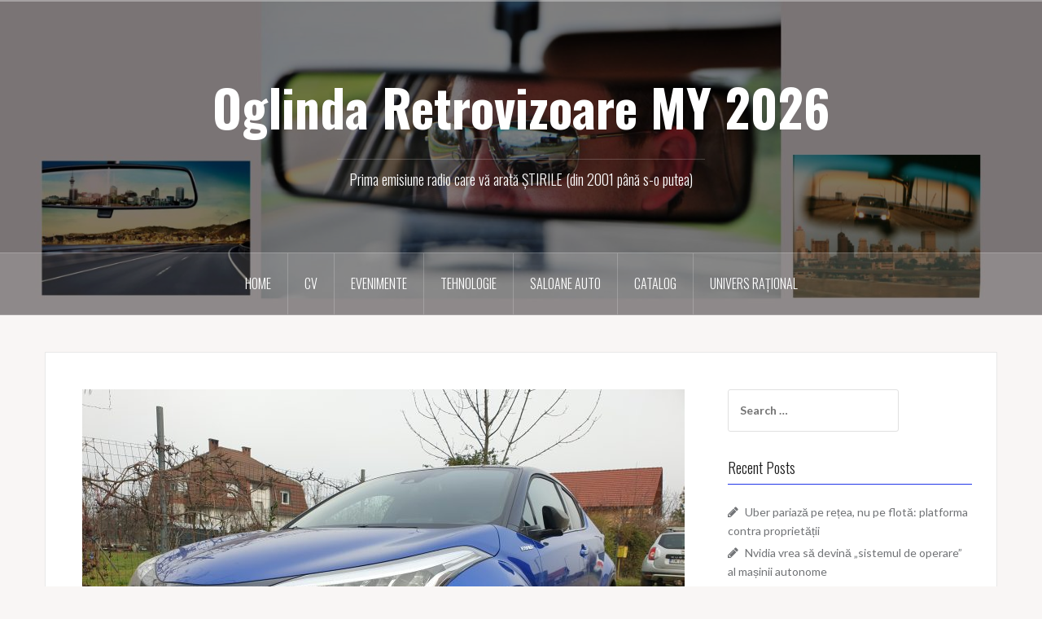

--- FILE ---
content_type: text/html; charset=UTF-8
request_url: https://www.ogr.ro/2020/12/16/am-condus-toyota-ch-r-hibrid/
body_size: 51694
content:
<!DOCTYPE html>
<html lang="en-US">
<head>
<meta charset="UTF-8">
<meta name="viewport" content="width=device-width, initial-scale=1">
<link rel="profile" href="http://gmpg.org/xfn/11">
<link rel="pingback" href="https://www.ogr.ro/xmlrpc.php">

<title>Am condus Toyota CH-R Hibrid! &#8211; Oglinda Retrovizoare MY 2026</title>
<meta name='robots' content='max-image-preview:large' />
<link rel='dns-prefetch' href='//secure.gravatar.com' />
<link rel='dns-prefetch' href='//fonts.googleapis.com' />
<link rel='dns-prefetch' href='//s.w.org' />
<link rel='dns-prefetch' href='//v0.wordpress.com' />
<link rel="alternate" type="application/rss+xml" title="Oglinda Retrovizoare MY 2026 &raquo; Feed" href="https://www.ogr.ro/feed/" />
<link rel="alternate" type="application/rss+xml" title="Oglinda Retrovizoare MY 2026 &raquo; Comments Feed" href="https://www.ogr.ro/comments/feed/" />
<script type="text/javascript">
window._wpemojiSettings = {"baseUrl":"https:\/\/s.w.org\/images\/core\/emoji\/14.0.0\/72x72\/","ext":".png","svgUrl":"https:\/\/s.w.org\/images\/core\/emoji\/14.0.0\/svg\/","svgExt":".svg","source":{"concatemoji":"https:\/\/www.ogr.ro\/wp-includes\/js\/wp-emoji-release.min.js?ver=6.0.11"}};
/*! This file is auto-generated */
!function(e,a,t){var n,r,o,i=a.createElement("canvas"),p=i.getContext&&i.getContext("2d");function s(e,t){var a=String.fromCharCode,e=(p.clearRect(0,0,i.width,i.height),p.fillText(a.apply(this,e),0,0),i.toDataURL());return p.clearRect(0,0,i.width,i.height),p.fillText(a.apply(this,t),0,0),e===i.toDataURL()}function c(e){var t=a.createElement("script");t.src=e,t.defer=t.type="text/javascript",a.getElementsByTagName("head")[0].appendChild(t)}for(o=Array("flag","emoji"),t.supports={everything:!0,everythingExceptFlag:!0},r=0;r<o.length;r++)t.supports[o[r]]=function(e){if(!p||!p.fillText)return!1;switch(p.textBaseline="top",p.font="600 32px Arial",e){case"flag":return s([127987,65039,8205,9895,65039],[127987,65039,8203,9895,65039])?!1:!s([55356,56826,55356,56819],[55356,56826,8203,55356,56819])&&!s([55356,57332,56128,56423,56128,56418,56128,56421,56128,56430,56128,56423,56128,56447],[55356,57332,8203,56128,56423,8203,56128,56418,8203,56128,56421,8203,56128,56430,8203,56128,56423,8203,56128,56447]);case"emoji":return!s([129777,127995,8205,129778,127999],[129777,127995,8203,129778,127999])}return!1}(o[r]),t.supports.everything=t.supports.everything&&t.supports[o[r]],"flag"!==o[r]&&(t.supports.everythingExceptFlag=t.supports.everythingExceptFlag&&t.supports[o[r]]);t.supports.everythingExceptFlag=t.supports.everythingExceptFlag&&!t.supports.flag,t.DOMReady=!1,t.readyCallback=function(){t.DOMReady=!0},t.supports.everything||(n=function(){t.readyCallback()},a.addEventListener?(a.addEventListener("DOMContentLoaded",n,!1),e.addEventListener("load",n,!1)):(e.attachEvent("onload",n),a.attachEvent("onreadystatechange",function(){"complete"===a.readyState&&t.readyCallback()})),(e=t.source||{}).concatemoji?c(e.concatemoji):e.wpemoji&&e.twemoji&&(c(e.twemoji),c(e.wpemoji)))}(window,document,window._wpemojiSettings);
</script>
<style type="text/css">
img.wp-smiley,
img.emoji {
	display: inline !important;
	border: none !important;
	box-shadow: none !important;
	height: 1em !important;
	width: 1em !important;
	margin: 0 0.07em !important;
	vertical-align: -0.1em !important;
	background: none !important;
	padding: 0 !important;
}
</style>
	<link rel='stylesheet' id='oria-bootstrap-css'  href='https://www.ogr.ro/wp-content/themes/oria/css/bootstrap/bootstrap.min.css?ver=1' type='text/css' media='all' />
<link rel='stylesheet' id='wp-block-library-css'  href='https://www.ogr.ro/wp-includes/css/dist/block-library/style.min.css?ver=6.0.11' type='text/css' media='all' />
<style id='wp-block-library-inline-css' type='text/css'>
.has-text-align-justify{text-align:justify;}
</style>
<link rel='stylesheet' id='mediaelement-css'  href='https://www.ogr.ro/wp-includes/js/mediaelement/mediaelementplayer-legacy.min.css?ver=4.2.16' type='text/css' media='all' />
<link rel='stylesheet' id='wp-mediaelement-css'  href='https://www.ogr.ro/wp-includes/js/mediaelement/wp-mediaelement.min.css?ver=6.0.11' type='text/css' media='all' />
<style id='global-styles-inline-css' type='text/css'>
body{--wp--preset--color--black: #000000;--wp--preset--color--cyan-bluish-gray: #abb8c3;--wp--preset--color--white: #ffffff;--wp--preset--color--pale-pink: #f78da7;--wp--preset--color--vivid-red: #cf2e2e;--wp--preset--color--luminous-vivid-orange: #ff6900;--wp--preset--color--luminous-vivid-amber: #fcb900;--wp--preset--color--light-green-cyan: #7bdcb5;--wp--preset--color--vivid-green-cyan: #00d084;--wp--preset--color--pale-cyan-blue: #8ed1fc;--wp--preset--color--vivid-cyan-blue: #0693e3;--wp--preset--color--vivid-purple: #9b51e0;--wp--preset--gradient--vivid-cyan-blue-to-vivid-purple: linear-gradient(135deg,rgba(6,147,227,1) 0%,rgb(155,81,224) 100%);--wp--preset--gradient--light-green-cyan-to-vivid-green-cyan: linear-gradient(135deg,rgb(122,220,180) 0%,rgb(0,208,130) 100%);--wp--preset--gradient--luminous-vivid-amber-to-luminous-vivid-orange: linear-gradient(135deg,rgba(252,185,0,1) 0%,rgba(255,105,0,1) 100%);--wp--preset--gradient--luminous-vivid-orange-to-vivid-red: linear-gradient(135deg,rgba(255,105,0,1) 0%,rgb(207,46,46) 100%);--wp--preset--gradient--very-light-gray-to-cyan-bluish-gray: linear-gradient(135deg,rgb(238,238,238) 0%,rgb(169,184,195) 100%);--wp--preset--gradient--cool-to-warm-spectrum: linear-gradient(135deg,rgb(74,234,220) 0%,rgb(151,120,209) 20%,rgb(207,42,186) 40%,rgb(238,44,130) 60%,rgb(251,105,98) 80%,rgb(254,248,76) 100%);--wp--preset--gradient--blush-light-purple: linear-gradient(135deg,rgb(255,206,236) 0%,rgb(152,150,240) 100%);--wp--preset--gradient--blush-bordeaux: linear-gradient(135deg,rgb(254,205,165) 0%,rgb(254,45,45) 50%,rgb(107,0,62) 100%);--wp--preset--gradient--luminous-dusk: linear-gradient(135deg,rgb(255,203,112) 0%,rgb(199,81,192) 50%,rgb(65,88,208) 100%);--wp--preset--gradient--pale-ocean: linear-gradient(135deg,rgb(255,245,203) 0%,rgb(182,227,212) 50%,rgb(51,167,181) 100%);--wp--preset--gradient--electric-grass: linear-gradient(135deg,rgb(202,248,128) 0%,rgb(113,206,126) 100%);--wp--preset--gradient--midnight: linear-gradient(135deg,rgb(2,3,129) 0%,rgb(40,116,252) 100%);--wp--preset--duotone--dark-grayscale: url('#wp-duotone-dark-grayscale');--wp--preset--duotone--grayscale: url('#wp-duotone-grayscale');--wp--preset--duotone--purple-yellow: url('#wp-duotone-purple-yellow');--wp--preset--duotone--blue-red: url('#wp-duotone-blue-red');--wp--preset--duotone--midnight: url('#wp-duotone-midnight');--wp--preset--duotone--magenta-yellow: url('#wp-duotone-magenta-yellow');--wp--preset--duotone--purple-green: url('#wp-duotone-purple-green');--wp--preset--duotone--blue-orange: url('#wp-duotone-blue-orange');--wp--preset--font-size--small: 13px;--wp--preset--font-size--medium: 20px;--wp--preset--font-size--large: 36px;--wp--preset--font-size--x-large: 42px;}.has-black-color{color: var(--wp--preset--color--black) !important;}.has-cyan-bluish-gray-color{color: var(--wp--preset--color--cyan-bluish-gray) !important;}.has-white-color{color: var(--wp--preset--color--white) !important;}.has-pale-pink-color{color: var(--wp--preset--color--pale-pink) !important;}.has-vivid-red-color{color: var(--wp--preset--color--vivid-red) !important;}.has-luminous-vivid-orange-color{color: var(--wp--preset--color--luminous-vivid-orange) !important;}.has-luminous-vivid-amber-color{color: var(--wp--preset--color--luminous-vivid-amber) !important;}.has-light-green-cyan-color{color: var(--wp--preset--color--light-green-cyan) !important;}.has-vivid-green-cyan-color{color: var(--wp--preset--color--vivid-green-cyan) !important;}.has-pale-cyan-blue-color{color: var(--wp--preset--color--pale-cyan-blue) !important;}.has-vivid-cyan-blue-color{color: var(--wp--preset--color--vivid-cyan-blue) !important;}.has-vivid-purple-color{color: var(--wp--preset--color--vivid-purple) !important;}.has-black-background-color{background-color: var(--wp--preset--color--black) !important;}.has-cyan-bluish-gray-background-color{background-color: var(--wp--preset--color--cyan-bluish-gray) !important;}.has-white-background-color{background-color: var(--wp--preset--color--white) !important;}.has-pale-pink-background-color{background-color: var(--wp--preset--color--pale-pink) !important;}.has-vivid-red-background-color{background-color: var(--wp--preset--color--vivid-red) !important;}.has-luminous-vivid-orange-background-color{background-color: var(--wp--preset--color--luminous-vivid-orange) !important;}.has-luminous-vivid-amber-background-color{background-color: var(--wp--preset--color--luminous-vivid-amber) !important;}.has-light-green-cyan-background-color{background-color: var(--wp--preset--color--light-green-cyan) !important;}.has-vivid-green-cyan-background-color{background-color: var(--wp--preset--color--vivid-green-cyan) !important;}.has-pale-cyan-blue-background-color{background-color: var(--wp--preset--color--pale-cyan-blue) !important;}.has-vivid-cyan-blue-background-color{background-color: var(--wp--preset--color--vivid-cyan-blue) !important;}.has-vivid-purple-background-color{background-color: var(--wp--preset--color--vivid-purple) !important;}.has-black-border-color{border-color: var(--wp--preset--color--black) !important;}.has-cyan-bluish-gray-border-color{border-color: var(--wp--preset--color--cyan-bluish-gray) !important;}.has-white-border-color{border-color: var(--wp--preset--color--white) !important;}.has-pale-pink-border-color{border-color: var(--wp--preset--color--pale-pink) !important;}.has-vivid-red-border-color{border-color: var(--wp--preset--color--vivid-red) !important;}.has-luminous-vivid-orange-border-color{border-color: var(--wp--preset--color--luminous-vivid-orange) !important;}.has-luminous-vivid-amber-border-color{border-color: var(--wp--preset--color--luminous-vivid-amber) !important;}.has-light-green-cyan-border-color{border-color: var(--wp--preset--color--light-green-cyan) !important;}.has-vivid-green-cyan-border-color{border-color: var(--wp--preset--color--vivid-green-cyan) !important;}.has-pale-cyan-blue-border-color{border-color: var(--wp--preset--color--pale-cyan-blue) !important;}.has-vivid-cyan-blue-border-color{border-color: var(--wp--preset--color--vivid-cyan-blue) !important;}.has-vivid-purple-border-color{border-color: var(--wp--preset--color--vivid-purple) !important;}.has-vivid-cyan-blue-to-vivid-purple-gradient-background{background: var(--wp--preset--gradient--vivid-cyan-blue-to-vivid-purple) !important;}.has-light-green-cyan-to-vivid-green-cyan-gradient-background{background: var(--wp--preset--gradient--light-green-cyan-to-vivid-green-cyan) !important;}.has-luminous-vivid-amber-to-luminous-vivid-orange-gradient-background{background: var(--wp--preset--gradient--luminous-vivid-amber-to-luminous-vivid-orange) !important;}.has-luminous-vivid-orange-to-vivid-red-gradient-background{background: var(--wp--preset--gradient--luminous-vivid-orange-to-vivid-red) !important;}.has-very-light-gray-to-cyan-bluish-gray-gradient-background{background: var(--wp--preset--gradient--very-light-gray-to-cyan-bluish-gray) !important;}.has-cool-to-warm-spectrum-gradient-background{background: var(--wp--preset--gradient--cool-to-warm-spectrum) !important;}.has-blush-light-purple-gradient-background{background: var(--wp--preset--gradient--blush-light-purple) !important;}.has-blush-bordeaux-gradient-background{background: var(--wp--preset--gradient--blush-bordeaux) !important;}.has-luminous-dusk-gradient-background{background: var(--wp--preset--gradient--luminous-dusk) !important;}.has-pale-ocean-gradient-background{background: var(--wp--preset--gradient--pale-ocean) !important;}.has-electric-grass-gradient-background{background: var(--wp--preset--gradient--electric-grass) !important;}.has-midnight-gradient-background{background: var(--wp--preset--gradient--midnight) !important;}.has-small-font-size{font-size: var(--wp--preset--font-size--small) !important;}.has-medium-font-size{font-size: var(--wp--preset--font-size--medium) !important;}.has-large-font-size{font-size: var(--wp--preset--font-size--large) !important;}.has-x-large-font-size{font-size: var(--wp--preset--font-size--x-large) !important;}
</style>
<link rel='stylesheet' id='oria-style-css'  href='https://www.ogr.ro/wp-content/themes/oria/style.css?ver=6.0.11' type='text/css' media='all' />
<style id='oria-style-inline-css' type='text/css'>
.footer-widgets .widget-title,.owl-theme .owl-controls .owl-buttons div,.read-more,.entry-title a:hover,a, a:hover { color:#2236e8}
#preloader-inner,.oria-slider .slide-title a,.read-more:hover,.nav-previous:hover,.nav-next:hover, button,.button,input[type="button"],input[type="reset"],input[type="submit"] { background-color:#2236e8}
.widget-title { border-color:#2236e8}
.sidebar-toggle,.social-navigation li a:hover,.main-navigation a:hover {background-color:rgba(34,54,232,0.4);}
body, .widget a { color:#717376}
.site-title a, .site-title a:hover { color:#fff}
.site-description { color:#ffffff}
.site-logo { max-width:200px; }
.site-branding { padding-top:80px;padding-bottom:80px; }
.site-title { font-size:62px; }
.site-description { font-size:18px; }

</style>
<link rel='stylesheet' id='oria-body-fonts-css'  href='//fonts.googleapis.com/css?family=Lato%3A400%2C700%2C400italic%2C700italic&#038;ver=6.0.11' type='text/css' media='all' />
<link rel='stylesheet' id='oria-headings-fonts-css'  href='//fonts.googleapis.com/css?family=Oswald%3A300%2C700&#038;ver=6.0.11' type='text/css' media='all' />
<link rel='stylesheet' id='oria-fontawesome-css'  href='https://www.ogr.ro/wp-content/themes/oria/fonts/font-awesome.min.css?ver=6.0.11' type='text/css' media='all' />
<link rel='stylesheet' id='jetpack_css-css'  href='https://www.ogr.ro/wp-content/plugins/jetpack/css/jetpack.css?ver=11.2.2' type='text/css' media='all' />
<script type='text/javascript' src='https://www.ogr.ro/wp-includes/js/jquery/jquery.min.js?ver=3.6.0' id='jquery-core-js'></script>
<script type='text/javascript' src='https://www.ogr.ro/wp-includes/js/jquery/jquery-migrate.min.js?ver=3.3.2' id='jquery-migrate-js'></script>
<script type='text/javascript' src='https://www.ogr.ro/wp-content/themes/oria/js/jquery.fitvids.js?ver=1' id='oria-fitvids-js'></script>
<script type='text/javascript' src='https://www.ogr.ro/wp-content/themes/oria/js/jquery.slicknav.min.js?ver=1' id='oria-slicknav-js'></script>
<script type='text/javascript' src='https://www.ogr.ro/wp-content/themes/oria/js/parallax.min.js?ver=1' id='oria-parallax-js'></script>
<script type='text/javascript' src='https://www.ogr.ro/wp-content/themes/oria/js/scripts.js?ver=1' id='oria-scripts-js'></script>
<script type='text/javascript' src='https://www.ogr.ro/wp-content/themes/oria/js/imagesloaded.pkgd.min.js?ver=1' id='oria-imagesloaded-js'></script>
<script type='text/javascript' src='https://www.ogr.ro/wp-content/themes/oria/js/masonry-init.js?ver=1' id='oria-masonry-init-js'></script>
<script type='text/javascript' src='https://www.ogr.ro/wp-content/themes/oria/js/owl.carousel.min.js?ver=1' id='oria-owl-script-js'></script>
<script type='text/javascript' id='oria-slider-init-js-extra'>
/* <![CDATA[ */
var sliderOptions = {"slideshowspeed":"4000"};
/* ]]> */
</script>
<script type='text/javascript' src='https://www.ogr.ro/wp-content/themes/oria/js/slider-init.js?ver=1' id='oria-slider-init-js'></script>
<link rel="https://api.w.org/" href="https://www.ogr.ro/wp-json/" /><link rel="alternate" type="application/json" href="https://www.ogr.ro/wp-json/wp/v2/posts/1495" /><link rel="EditURI" type="application/rsd+xml" title="RSD" href="https://www.ogr.ro/xmlrpc.php?rsd" />
<link rel="wlwmanifest" type="application/wlwmanifest+xml" href="https://www.ogr.ro/wp-includes/wlwmanifest.xml" /> 
<meta name="generator" content="WordPress 6.0.11" />
<link rel="canonical" href="https://www.ogr.ro/2020/12/16/am-condus-toyota-ch-r-hibrid/" />
<link rel='shortlink' href='https://wp.me/p7WwyK-o7' />
<link rel="alternate" type="application/json+oembed" href="https://www.ogr.ro/wp-json/oembed/1.0/embed?url=https%3A%2F%2Fwww.ogr.ro%2F2020%2F12%2F16%2Fam-condus-toyota-ch-r-hibrid%2F" />
<link rel="alternate" type="text/xml+oembed" href="https://www.ogr.ro/wp-json/oembed/1.0/embed?url=https%3A%2F%2Fwww.ogr.ro%2F2020%2F12%2F16%2Fam-condus-toyota-ch-r-hibrid%2F&#038;format=xml" />
<style>img#wpstats{display:none}</style>
	<!--[if lt IE 9]>
<script src="https://www.ogr.ro/wp-content/themes/oria/js/html5shiv.js"></script>
<![endif]-->
<style type="text/css">.recentcomments a{display:inline !important;padding:0 !important;margin:0 !important;}</style>		<style type="text/css">
			.site-header {
				background-image: url(https://www.ogr.ro/wp-content/uploads/2016/09/cropped-rearview19.jpg);
			}
		</style>
		
<!-- Jetpack Open Graph Tags -->
<meta property="og:type" content="article" />
<meta property="og:title" content="Am condus Toyota CH-R Hibrid!" />
<meta property="og:url" content="https://www.ogr.ro/2020/12/16/am-condus-toyota-ch-r-hibrid/" />
<meta property="og:description" content="A fost o mare plăcere, de când am intrat (fără să am grijă să nu dau cu capul) şi până am lăsat-o în parcarea showroom-ului. Prea se uita la mine atent paznicul parcării, nu am putut-o lua acasă&amp;#8…" />
<meta property="article:published_time" content="2020-12-16T14:21:18+00:00" />
<meta property="article:modified_time" content="2020-12-16T14:49:50+00:00" />
<meta property="og:site_name" content="Oglinda Retrovizoare MY 2026" />
<meta property="og:image" content="https://www.ogr.ro/wp-content/uploads/2020/12/20201216_111229.jpg" />
<meta property="og:image:width" content="4032" />
<meta property="og:image:height" content="3024" />
<meta property="og:image:alt" content="" />
<meta property="og:locale" content="en_US" />
<meta name="twitter:text:title" content="Am condus Toyota CH-R Hibrid!" />
<meta name="twitter:image" content="https://www.ogr.ro/wp-content/uploads/2020/12/20201216_111229.jpg?w=640" />
<meta name="twitter:card" content="summary_large_image" />

<!-- End Jetpack Open Graph Tags -->
</head>

<body class="post-template-default single single-post postid-1495 single-format-standard group-blog">

<div class="preloader">
	<div id="preloader-inner">
		<div class="preload"></div>
	</div>
</div>

<div id="page" class="hfeed site">
	<a class="skip-link screen-reader-text" href="#content">Skip to content</a>

	<header id="masthead" class="site-header" role="banner">

		<div class="top-bar clearfix no-toggle">
					
					</div>

		<div class="container">
			<div class="site-branding">
				<h1 class="site-title"><a href="https://www.ogr.ro/" rel="home">Oglinda Retrovizoare MY 2026</a></h1><h2 class="site-description">Prima emisiune radio care vă arată ȘTIRILE (din 2001 până s-o putea)</h2>			</div><!-- .site-branding -->
		</div>

		<nav id="site-navigation" class="main-navigation" role="navigation">
			<div class="menu-saloane-auto-container"><ul id="primary-menu" class="menu clearfix"><li id="menu-item-15" class="menu-item menu-item-type-custom menu-item-object-custom menu-item-home menu-item-15"><a href="http://www.ogr.ro">Home</a></li>
<li id="menu-item-16" class="menu-item menu-item-type-post_type menu-item-object-page menu-item-16"><a href="https://www.ogr.ro/despre_noi/">CV</a></li>
<li id="menu-item-1016" class="menu-item menu-item-type-taxonomy menu-item-object-category menu-item-1016"><a href="https://www.ogr.ro/category/evenimente/">Evenimente</a></li>
<li id="menu-item-1015" class="menu-item menu-item-type-taxonomy menu-item-object-category current-post-ancestor current-menu-parent current-post-parent menu-item-1015"><a href="https://www.ogr.ro/category/tehnologie/">Tehnologie</a></li>
<li id="menu-item-1667" class="menu-item menu-item-type-taxonomy menu-item-object-category menu-item-has-children menu-item-1667"><a href="https://www.ogr.ro/category/saloane-auto/">Saloane Auto</a>
<ul class="sub-menu">
	<li id="menu-item-1670" class="menu-item menu-item-type-taxonomy menu-item-object-category menu-item-1670"><a href="https://www.ogr.ro/category/saloane-auto/iaa2021/">IAA 2021</a></li>
	<li id="menu-item-1671" class="menu-item menu-item-type-taxonomy menu-item-object-category menu-item-1671"><a href="https://www.ogr.ro/category/saloane-auto/iaa2019/">IAA 2019</a></li>
	<li id="menu-item-1669" class="menu-item menu-item-type-taxonomy menu-item-object-category menu-item-1669"><a href="https://www.ogr.ro/category/saloane-auto/geneva-2018/">Geneva 2018</a></li>
	<li id="menu-item-1672" class="menu-item menu-item-type-taxonomy menu-item-object-category menu-item-1672"><a href="https://www.ogr.ro/category/saloane-auto/paris-2018/">Paris 2018</a></li>
	<li id="menu-item-1668" class="menu-item menu-item-type-taxonomy menu-item-object-category menu-item-1668"><a href="https://www.ogr.ro/category/saloane-auto/geneva-2017/">Geneva 2017</a></li>
	<li id="menu-item-1676" class="menu-item menu-item-type-taxonomy menu-item-object-category menu-item-1676"><a href="https://www.ogr.ro/category/paris-2016/">Paris 2016</a></li>
	<li id="menu-item-1673" class="menu-item menu-item-type-taxonomy menu-item-object-category menu-item-1673"><a href="https://www.ogr.ro/category/saloane-auto/sab2016/">SAB 2016</a></li>
</ul>
</li>
<li id="menu-item-574" class="menu-item menu-item-type-taxonomy menu-item-object-category current-post-ancestor current-menu-parent current-post-parent menu-item-has-children menu-item-574"><a href="https://www.ogr.ro/category/catalog-noutati/">Catalog</a>
<ul class="sub-menu">
	<li id="menu-item-576" class="menu-item menu-item-type-taxonomy menu-item-object-category menu-item-576"><a href="https://www.ogr.ro/category/catalog-noutati/alfa-romeo/">Alfa Romeo</a></li>
	<li id="menu-item-577" class="menu-item menu-item-type-taxonomy menu-item-object-category menu-item-577"><a href="https://www.ogr.ro/category/catalog-noutati/audi/">Audi</a></li>
	<li id="menu-item-578" class="menu-item menu-item-type-taxonomy menu-item-object-category menu-item-578"><a href="https://www.ogr.ro/category/catalog-noutati/bmw/">BMW</a></li>
	<li id="menu-item-579" class="menu-item menu-item-type-taxonomy menu-item-object-category menu-item-579"><a href="https://www.ogr.ro/category/catalog-noutati/citroen/">Citroen</a></li>
	<li id="menu-item-580" class="menu-item menu-item-type-taxonomy menu-item-object-category menu-item-580"><a href="https://www.ogr.ro/category/catalog-noutati/dacia/">Dacia</a></li>
	<li id="menu-item-581" class="menu-item menu-item-type-taxonomy menu-item-object-category menu-item-581"><a href="https://www.ogr.ro/category/catalog-noutati/ferrari/">Ferrari</a></li>
	<li id="menu-item-582" class="menu-item menu-item-type-taxonomy menu-item-object-category menu-item-582"><a href="https://www.ogr.ro/category/catalog-noutati/fiat/">Fiat</a></li>
	<li id="menu-item-583" class="menu-item menu-item-type-taxonomy menu-item-object-category menu-item-583"><a href="https://www.ogr.ro/category/catalog-noutati/ford/">Ford</a></li>
	<li id="menu-item-584" class="menu-item menu-item-type-taxonomy menu-item-object-category menu-item-584"><a href="https://www.ogr.ro/category/catalog-noutati/honda/">Honda</a></li>
	<li id="menu-item-585" class="menu-item menu-item-type-taxonomy menu-item-object-category menu-item-585"><a href="https://www.ogr.ro/category/catalog-noutati/hyundai/">Hyundai</a></li>
	<li id="menu-item-586" class="menu-item menu-item-type-taxonomy menu-item-object-category menu-item-586"><a href="https://www.ogr.ro/category/catalog-noutati/jaguar/">Jaguar</a></li>
	<li id="menu-item-587" class="menu-item menu-item-type-taxonomy menu-item-object-category menu-item-587"><a href="https://www.ogr.ro/category/catalog-noutati/jeep/">Jeep</a></li>
	<li id="menu-item-588" class="menu-item menu-item-type-taxonomy menu-item-object-category menu-item-588"><a href="https://www.ogr.ro/category/catalog-noutati/kia/">Kia</a></li>
	<li id="menu-item-589" class="menu-item menu-item-type-taxonomy menu-item-object-category menu-item-589"><a href="https://www.ogr.ro/category/catalog-noutati/lamborghini/">Lamborghini</a></li>
	<li id="menu-item-590" class="menu-item menu-item-type-taxonomy menu-item-object-category menu-item-590"><a href="https://www.ogr.ro/category/catalog-noutati/land-rover/">Land Rover</a></li>
	<li id="menu-item-591" class="menu-item menu-item-type-taxonomy menu-item-object-category menu-item-591"><a href="https://www.ogr.ro/category/catalog-noutati/lexus/">Lexus</a></li>
	<li id="menu-item-592" class="menu-item menu-item-type-taxonomy menu-item-object-category menu-item-592"><a href="https://www.ogr.ro/category/catalog-noutati/maserati/">Maserati</a></li>
	<li id="menu-item-593" class="menu-item menu-item-type-taxonomy menu-item-object-category menu-item-593"><a href="https://www.ogr.ro/category/catalog-noutati/mazda/">Mazda</a></li>
	<li id="menu-item-594" class="menu-item menu-item-type-taxonomy menu-item-object-category menu-item-594"><a href="https://www.ogr.ro/category/catalog-noutati/mercedes/">Mercedes</a></li>
	<li id="menu-item-595" class="menu-item menu-item-type-taxonomy menu-item-object-category menu-item-595"><a href="https://www.ogr.ro/category/catalog-noutati/mclaren/">McLaren</a></li>
	<li id="menu-item-596" class="menu-item menu-item-type-taxonomy menu-item-object-category menu-item-596"><a href="https://www.ogr.ro/category/catalog-noutati/mini/">MINI</a></li>
	<li id="menu-item-612" class="menu-item menu-item-type-taxonomy menu-item-object-category menu-item-612"><a href="https://www.ogr.ro/category/catalog-noutati/mitsubishi/">Mitsubishi</a></li>
	<li id="menu-item-597" class="menu-item menu-item-type-taxonomy menu-item-object-category menu-item-597"><a href="https://www.ogr.ro/category/catalog-noutati/nissan/">Nissan</a></li>
	<li id="menu-item-598" class="menu-item menu-item-type-taxonomy menu-item-object-category menu-item-598"><a href="https://www.ogr.ro/category/catalog-noutati/opel/">Opel</a></li>
	<li id="menu-item-599" class="menu-item menu-item-type-taxonomy menu-item-object-category menu-item-599"><a href="https://www.ogr.ro/category/catalog-noutati/peugeot/">Peugeot</a></li>
	<li id="menu-item-600" class="menu-item menu-item-type-taxonomy menu-item-object-category menu-item-600"><a href="https://www.ogr.ro/category/catalog-noutati/porsche/">Porsche</a></li>
	<li id="menu-item-601" class="menu-item menu-item-type-taxonomy menu-item-object-category menu-item-601"><a href="https://www.ogr.ro/category/catalog-noutati/renault/">Renault</a></li>
	<li id="menu-item-602" class="menu-item menu-item-type-taxonomy menu-item-object-category menu-item-602"><a href="https://www.ogr.ro/category/catalog-noutati/seat/">SEAT</a></li>
	<li id="menu-item-603" class="menu-item menu-item-type-taxonomy menu-item-object-category menu-item-603"><a href="https://www.ogr.ro/category/catalog-noutati/skoda/">Skoda</a></li>
	<li id="menu-item-604" class="menu-item menu-item-type-taxonomy menu-item-object-category menu-item-604"><a href="https://www.ogr.ro/category/catalog-noutati/smart/">Smart</a></li>
	<li id="menu-item-605" class="menu-item menu-item-type-taxonomy menu-item-object-category menu-item-605"><a href="https://www.ogr.ro/category/catalog-noutati/subaru/">Subaru</a></li>
	<li id="menu-item-606" class="menu-item menu-item-type-taxonomy menu-item-object-category menu-item-606"><a href="https://www.ogr.ro/category/catalog-noutati/suzuki/">Suzuki</a></li>
	<li id="menu-item-607" class="menu-item menu-item-type-taxonomy menu-item-object-category menu-item-607"><a href="https://www.ogr.ro/category/catalog-noutati/tesla/">Tesla</a></li>
	<li id="menu-item-608" class="menu-item menu-item-type-taxonomy menu-item-object-category current-post-ancestor current-menu-parent current-post-parent menu-item-608"><a href="https://www.ogr.ro/category/catalog-noutati/toyota/">Toyota</a></li>
	<li id="menu-item-609" class="menu-item menu-item-type-taxonomy menu-item-object-category menu-item-609"><a href="https://www.ogr.ro/category/catalog-noutati/volkswagen/">Volkswagen</a></li>
	<li id="menu-item-610" class="menu-item menu-item-type-taxonomy menu-item-object-category menu-item-610"><a href="https://www.ogr.ro/category/catalog-noutati/volvo/">Volvo</a></li>
	<li id="menu-item-611" class="menu-item menu-item-type-taxonomy menu-item-object-category menu-item-611"><a href="https://www.ogr.ro/category/catalog-noutati/alte-marci-auto/">Alte marci auto</a></li>
</ul>
</li>
<li id="menu-item-2048" class="menu-item menu-item-type-post_type menu-item-object-page menu-item-has-children menu-item-2048"><a href="https://www.ogr.ro/univers-rational/">Univers Rațional</a>
<ul class="sub-menu">
	<li id="menu-item-2055" class="menu-item menu-item-type-post_type menu-item-object-post menu-item-2055"><a href="https://www.ogr.ro/2025/11/18/prefata/">Prefață</a></li>
	<li id="menu-item-2061" class="menu-item menu-item-type-post_type menu-item-object-post menu-item-2061"><a href="https://www.ogr.ro/2025/11/18/episodul-1/">Episodul I</a></li>
	<li id="menu-item-2077" class="menu-item menu-item-type-post_type menu-item-object-post menu-item-2077"><a href="https://www.ogr.ro/2025/11/19/episodul-ii/">Episodul II</a></li>
	<li id="menu-item-2079" class="menu-item menu-item-type-post_type menu-item-object-post menu-item-2079"><a href="https://www.ogr.ro/2025/11/19/episodul-iii/">Episodul III</a></li>
	<li id="menu-item-2205" class="menu-item menu-item-type-post_type menu-item-object-post menu-item-2205"><a href="https://www.ogr.ro/2025/11/20/nasterea-constiintei-ep-iv/">Episodul IV</a></li>
	<li id="menu-item-2204" class="menu-item menu-item-type-post_type menu-item-object-post menu-item-2204"><a href="https://www.ogr.ro/2025/11/24/nasterea-constiintei-ep-v/">Episodul V</a></li>
	<li id="menu-item-2206" class="menu-item menu-item-type-post_type menu-item-object-post menu-item-2206"><a href="https://www.ogr.ro/2025/11/25/nasterea-constiintei-ep-vi/">Episodul VI</a></li>
	<li id="menu-item-2203" class="menu-item menu-item-type-post_type menu-item-object-post menu-item-2203"><a href="https://www.ogr.ro/2025/11/27/nasterea-constiintei-ep-vii/">Episodul VII</a></li>
	<li id="menu-item-2201" class="menu-item menu-item-type-post_type menu-item-object-post menu-item-2201"><a href="https://www.ogr.ro/2025/12/08/nasterea-constiintei-ep-viii/">Episodul VIII</a></li>
	<li id="menu-item-2202" class="menu-item menu-item-type-post_type menu-item-object-post menu-item-2202"><a href="https://www.ogr.ro/2025/11/27/nasterea-constiintei-episodul-ix/">Episodul IX</a></li>
	<li id="menu-item-2200" class="menu-item menu-item-type-post_type menu-item-object-post menu-item-2200"><a href="https://www.ogr.ro/2025/12/13/nasterea-constiintei-episodul-x/">Episodul X</a></li>
	<li id="menu-item-2199" class="menu-item menu-item-type-post_type menu-item-object-post menu-item-2199"><a href="https://www.ogr.ro/2025/12/15/nasterea-constiintei-ep-xi/">Episodul XI</a></li>
	<li id="menu-item-2198" class="menu-item menu-item-type-post_type menu-item-object-post menu-item-2198"><a href="https://www.ogr.ro/2025/12/18/nasterea-constiintei-episodul-xii/">Episodul XII</a></li>
	<li id="menu-item-2197" class="menu-item menu-item-type-post_type menu-item-object-post menu-item-2197"><a href="https://www.ogr.ro/2025/12/18/nasterea-constiintei-episodul-xiii/">Episodul XIII</a></li>
</ul>
</li>
</ul></div>		</nav><!-- #site-navigation -->
		<nav class="mobile-nav"></nav>

	</header><!-- #masthead -->
	
	
	<div id="content" class="site-content clearfix">
				<div class="container content-wrapper">
		
	<div id="primary" class="content-area">
		<main id="main" class="site-main" role="main">

		
			
<article id="post-1495" class="post-1495 post type-post status-publish format-standard has-post-thumbnail hentry category-autonews category-catalog-noutati category-tehnologie category-toyota tag-autoturism tag-ch-r tag-hibrid tag-hybrid tag-radu-micu tag-toyota">

			<div class="single-thumb">
			<img width="740" height="555" src="https://www.ogr.ro/wp-content/uploads/2020/12/20201216_111229-740x555.jpg" class="attachment-oria-large-thumb size-oria-large-thumb wp-post-image" alt="" srcset="https://www.ogr.ro/wp-content/uploads/2020/12/20201216_111229-740x555.jpg 740w, https://www.ogr.ro/wp-content/uploads/2020/12/20201216_111229-300x225.jpg 300w, https://www.ogr.ro/wp-content/uploads/2020/12/20201216_111229-768x576.jpg 768w, https://www.ogr.ro/wp-content/uploads/2020/12/20201216_111229-1024x768.jpg 1024w, https://www.ogr.ro/wp-content/uploads/2020/12/20201216_111229-520x390.jpg 520w" sizes="(max-width: 740px) 100vw, 740px" />		</div>
		
	<header class="entry-header">
		<h1 class="entry-title">Am condus Toyota CH-R Hibrid!</h1>
				<div class="entry-meta">
			<span class="posted-on"><a href="https://www.ogr.ro/2020/12/16/am-condus-toyota-ch-r-hibrid/" rel="bookmark"><time class="entry-date published" datetime="2020-12-16T16:21:18+02:00">December 16, 2020</time><time class="updated" datetime="2020-12-16T16:49:50+02:00">December 16, 2020</time></a></span><span class="byline"> <span class="author vcard"><a class="url fn n" href="https://www.ogr.ro/author/sefudesite/">Radu Micu</a></span></span>		</div><!-- .entry-meta -->
			</header><!-- .entry-header -->

	<div class="entry-content">
		
<p>A fost o mare plăcere, de când am intrat (fără să am grijă să nu dau cu capul) şi până am lăsat-o în parcarea showroom-ului. Prea se uita la mine atent paznicul parcării, nu am putut-o lua acasă&#8230; Încărcarea bateriei nu mai e o corvoadă: stă mereu între 30 şi 80% graţie benzinarului care are şi altă treabă, nu doar să o încarce, dar îşi face treaba insesizabil. Vezi doar că ba ai 3 segmente de baterie pline ba au mai rămas trei goale, niciodată nu e panică. Nici 100% încărcat, că nu e sănătos, nici măcar 90% descărcat, să nu creeze un fel de panică.</p>



<figure class="wp-block-image"><img loading="lazy" width="1024" height="768" src="http://www.ogr.ro/wp-content/uploads/2020/12/20201216_105137-1024x768.jpg" alt="" class="wp-image-1496" srcset="https://www.ogr.ro/wp-content/uploads/2020/12/20201216_105137-1024x768.jpg 1024w, https://www.ogr.ro/wp-content/uploads/2020/12/20201216_105137-300x225.jpg 300w, https://www.ogr.ro/wp-content/uploads/2020/12/20201216_105137-768x576.jpg 768w, https://www.ogr.ro/wp-content/uploads/2020/12/20201216_105137-520x390.jpg 520w, https://www.ogr.ro/wp-content/uploads/2020/12/20201216_105137-740x555.jpg 740w" sizes="(max-width: 1024px) 100vw, 1024px" /></figure>



<p>N-am să intru acum în detalii, impresiile sunt încă proaspete şi ştiţi cum e… nu intrăm din prima direct în subiect. Lăsăm emoţiile să treacă… <br>Joaca e mai complexă decât la electricele plug-in, unde e stress-ul cât casa. Cât e de încărcată, până unde poţi să mergi, ce poţi încărca după ce ajungi acolo şi aşa mai departe. Aici, benzinarul încarcă bateria pentru funcţionare pur electrică în regim decent, de oraş. Dacă se evită acceleraţiile bruşte şi vitezele prea mari faţă de limitele impuse de lege, rulajul este electric 100%. Chiar după o accelerare violentă, în care se simte că intră benzinarul, relaxarea acceleraţiei face trecerea înapoi la regimul pur electric şi, dacă accelerarea nu devine prea puternică, rulajul electric este menţinut.<br></p>



<figure class="wp-block-image"><img loading="lazy" width="1024" height="768" src="http://www.ogr.ro/wp-content/uploads/2020/12/20201216_105426-1024x768.jpg" alt="" class="wp-image-1497" srcset="https://www.ogr.ro/wp-content/uploads/2020/12/20201216_105426-1024x768.jpg 1024w, https://www.ogr.ro/wp-content/uploads/2020/12/20201216_105426-300x225.jpg 300w, https://www.ogr.ro/wp-content/uploads/2020/12/20201216_105426-768x576.jpg 768w, https://www.ogr.ro/wp-content/uploads/2020/12/20201216_105426-520x390.jpg 520w, https://www.ogr.ro/wp-content/uploads/2020/12/20201216_105426-740x555.jpg 740w" sizes="(max-width: 1024px) 100vw, 1024px" /></figure>



<p>Sunetul motoarelor este foarte delicat, abia în sarcină se aud. Insonorizarea faţă de mediul exterior este foarte bună, iar sistemul audio trece mult peste aşteptări.<br>Am avut în DriveTest motorul de 2 L şi 184 CP, asistat de benzinarul, dacă nu mă înşel, de 74 de Cai Putere. Nu m-am uitat atent pe datele tehnice, dacă am greşit mult estimarea voi corecta cândva. Momentan vreau să savurez, ca după o prăjitură bună sau după o cafea turcească.<br>Am să descarc şi alte poze, am să mai revin cu impresii dar… Nu mă aşteptam. Lăsaţi-mă să fredonez melodia acceleraţiilor!</p>



<figure class="wp-block-image"><img loading="lazy" width="1024" height="768" src="http://www.ogr.ro/wp-content/uploads/2020/12/20201216_125321-1024x768.jpg" alt="" class="wp-image-1498" srcset="https://www.ogr.ro/wp-content/uploads/2020/12/20201216_125321-1024x768.jpg 1024w, https://www.ogr.ro/wp-content/uploads/2020/12/20201216_125321-300x225.jpg 300w, https://www.ogr.ro/wp-content/uploads/2020/12/20201216_125321-768x576.jpg 768w, https://www.ogr.ro/wp-content/uploads/2020/12/20201216_125321-520x390.jpg 520w, https://www.ogr.ro/wp-content/uploads/2020/12/20201216_125321-740x555.jpg 740w" sizes="(max-width: 1024px) 100vw, 1024px" /></figure>



<p>Toyota este în plaja modelelor de volum, se bate, sau bate, pe plan mondial, Ford, VW, Renault sau Fiat, dar este cu totul altceva. Pur şi simplu nu le pot compara, din raţiuni ce ţin de rafinamentul finisajelor de tehnică. Şi am înţeles că în scurtă vreme vine la noi şi Mirai, o adevărată navă amiral, limuzină propulsată de Hidrogen pentru o autonomie de 650 de km la care cred că am să mă uit ca la o navă spaţială. Despre CH-R tocmai am zis că e avion…</p>



<figure class="wp-block-embed-youtube wp-block-embed is-type-video is-provider-youtube wp-embed-aspect-16-9 wp-has-aspect-ratio"><div class="wp-block-embed__wrapper">
<span class="embed-youtube" style="text-align:center; display: block;"><iframe loading="lazy" class="youtube-player" width="1170" height="659" src="https://www.youtube.com/embed/hgZEnJTh3ZM?version=3&#038;rel=1&#038;showsearch=0&#038;showinfo=1&#038;iv_load_policy=1&#038;fs=1&#038;hl=en-US&#038;autohide=2&#038;wmode=transparent" allowfullscreen="true" style="border:0;" sandbox="allow-scripts allow-same-origin allow-popups allow-presentation"></iframe></span>
</div></figure>



<figure class="wp-block-image"><img loading="lazy" width="1024" height="768" src="http://www.ogr.ro/wp-content/uploads/2020/12/20201216_125121-1024x768.jpg" alt="" class="wp-image-1500" srcset="https://www.ogr.ro/wp-content/uploads/2020/12/20201216_125121-1024x768.jpg 1024w, https://www.ogr.ro/wp-content/uploads/2020/12/20201216_125121-300x225.jpg 300w, https://www.ogr.ro/wp-content/uploads/2020/12/20201216_125121-768x576.jpg 768w, https://www.ogr.ro/wp-content/uploads/2020/12/20201216_125121-520x390.jpg 520w, https://www.ogr.ro/wp-content/uploads/2020/12/20201216_125121-740x555.jpg 740w" sizes="(max-width: 1024px) 100vw, 1024px" /></figure>
			</div><!-- .entry-content -->

		<footer class="entry-footer">
		<span class="cat-links">Posted in <a href="https://www.ogr.ro/category/autonews/" rel="category tag">AutoNews</a>, <a href="https://www.ogr.ro/category/catalog-noutati/" rel="category tag">Catalog Noutăţi</a>, <a href="https://www.ogr.ro/category/tehnologie/" rel="category tag">Tehnologie</a>, <a href="https://www.ogr.ro/category/catalog-noutati/toyota/" rel="category tag">Toyota</a></span><span class="tags-links">Tagged <a href="https://www.ogr.ro/tag/autoturism/" rel="tag">Autoturism</a>, <a href="https://www.ogr.ro/tag/ch-r/" rel="tag">CH-R</a>, <a href="https://www.ogr.ro/tag/hibrid/" rel="tag">hibrid</a>, <a href="https://www.ogr.ro/tag/hybrid/" rel="tag">hybrid</a>, <a href="https://www.ogr.ro/tag/radu-micu/" rel="tag">Radu Micu</a>, <a href="https://www.ogr.ro/tag/toyota/" rel="tag">toyota</a></span>	</footer><!-- .entry-footer -->
	</article><!-- #post-## -->

			
	<nav class="navigation post-navigation" aria-label="Posts">
		<h2 class="screen-reader-text">Post navigation</h2>
		<div class="nav-links"><div class="nav-previous"><a href="https://www.ogr.ro/2020/12/15/utilizare-regenerare-peugeot-208e/" rel="prev">Utilizare/Regenerare Peugeot 208e</a></div><div class="nav-next"><a href="https://www.ogr.ro/2020/12/19/ingredientul-electric/" rel="next">Ingredientul eLECTRIC</a></div></div>
	</nav>
			
		
		</main><!-- #main -->
	</div><!-- #primary -->

	
<div id="secondary" class="widget-area no-toggle" role="complementary">
	<span class="sidebar-close"><i class="fa fa-times"></i></span>
	<aside id="search-2" class="widget widget_search"><form role="search" method="get" class="search-form" action="https://www.ogr.ro/">
				<label>
					<span class="screen-reader-text">Search for:</span>
					<input type="search" class="search-field" placeholder="Search &hellip;" value="" name="s" />
				</label>
				<input type="submit" class="search-submit" value="Search" />
			</form></aside>
		<aside id="recent-posts-2" class="widget widget_recent_entries">
		<h4 class="widget-title">Recent Posts</h4>
		<ul>
											<li>
					<a href="https://www.ogr.ro/2026/01/21/uber-pariaza-pe-retea-nu-pe-flota-platforma-contra-proprietatii/">Uber pariază pe rețea, nu pe flotă: platforma contra proprietății</a>
									</li>
											<li>
					<a href="https://www.ogr.ro/2026/01/20/nvidia-vrea-sa-devina-sistemul-de-operare-al-masinii-autonome/">Nvidia vrea să devină „sistemul de operare” al mașinii autonome</a>
									</li>
											<li>
					<a href="https://www.ogr.ro/2026/01/19/de-la-ppt-pe-asfalt/">De la PPT pe asfalt</a>
									</li>
											<li>
					<a href="https://www.ogr.ro/2026/01/19/cu-taxiul-spre-viitor/">Cu taxiul spre viitor</a>
									</li>
											<li>
					<a href="https://www.ogr.ro/2026/01/13/lansam-reels-uri-in-oglinda-retrovizoare/">Lansăm Reels-uri în Oglinda Retrovizoare</a>
									</li>
					</ul>

		</aside><aside id="recent-comments-2" class="widget widget_recent_comments"><h4 class="widget-title">Recent Comments</h4><ul id="recentcomments"></ul></aside><aside id="archives-2" class="widget widget_archive"><h4 class="widget-title">Archives</h4>
			<ul>
					<li><a href='https://www.ogr.ro/2026/01/'>January 2026</a></li>
	<li><a href='https://www.ogr.ro/2025/12/'>December 2025</a></li>
	<li><a href='https://www.ogr.ro/2025/11/'>November 2025</a></li>
	<li><a href='https://www.ogr.ro/2025/10/'>October 2025</a></li>
	<li><a href='https://www.ogr.ro/2025/09/'>September 2025</a></li>
	<li><a href='https://www.ogr.ro/2022/09/'>September 2022</a></li>
	<li><a href='https://www.ogr.ro/2022/08/'>August 2022</a></li>
	<li><a href='https://www.ogr.ro/2022/03/'>March 2022</a></li>
	<li><a href='https://www.ogr.ro/2021/12/'>December 2021</a></li>
	<li><a href='https://www.ogr.ro/2021/11/'>November 2021</a></li>
	<li><a href='https://www.ogr.ro/2021/09/'>September 2021</a></li>
	<li><a href='https://www.ogr.ro/2021/08/'>August 2021</a></li>
	<li><a href='https://www.ogr.ro/2021/04/'>April 2021</a></li>
	<li><a href='https://www.ogr.ro/2021/03/'>March 2021</a></li>
	<li><a href='https://www.ogr.ro/2021/02/'>February 2021</a></li>
	<li><a href='https://www.ogr.ro/2020/12/'>December 2020</a></li>
	<li><a href='https://www.ogr.ro/2020/11/'>November 2020</a></li>
	<li><a href='https://www.ogr.ro/2020/10/'>October 2020</a></li>
	<li><a href='https://www.ogr.ro/2020/09/'>September 2020</a></li>
	<li><a href='https://www.ogr.ro/2020/08/'>August 2020</a></li>
	<li><a href='https://www.ogr.ro/2020/05/'>May 2020</a></li>
	<li><a href='https://www.ogr.ro/2020/02/'>February 2020</a></li>
	<li><a href='https://www.ogr.ro/2019/10/'>October 2019</a></li>
	<li><a href='https://www.ogr.ro/2019/09/'>September 2019</a></li>
	<li><a href='https://www.ogr.ro/2019/07/'>July 2019</a></li>
	<li><a href='https://www.ogr.ro/2019/03/'>March 2019</a></li>
	<li><a href='https://www.ogr.ro/2019/02/'>February 2019</a></li>
	<li><a href='https://www.ogr.ro/2019/01/'>January 2019</a></li>
	<li><a href='https://www.ogr.ro/2018/12/'>December 2018</a></li>
	<li><a href='https://www.ogr.ro/2018/11/'>November 2018</a></li>
	<li><a href='https://www.ogr.ro/2018/10/'>October 2018</a></li>
	<li><a href='https://www.ogr.ro/2018/09/'>September 2018</a></li>
	<li><a href='https://www.ogr.ro/2018/06/'>June 2018</a></li>
	<li><a href='https://www.ogr.ro/2018/05/'>May 2018</a></li>
	<li><a href='https://www.ogr.ro/2018/04/'>April 2018</a></li>
	<li><a href='https://www.ogr.ro/2018/03/'>March 2018</a></li>
	<li><a href='https://www.ogr.ro/2018/02/'>February 2018</a></li>
	<li><a href='https://www.ogr.ro/2018/01/'>January 2018</a></li>
	<li><a href='https://www.ogr.ro/2017/12/'>December 2017</a></li>
	<li><a href='https://www.ogr.ro/2017/11/'>November 2017</a></li>
	<li><a href='https://www.ogr.ro/2017/06/'>June 2017</a></li>
	<li><a href='https://www.ogr.ro/2017/05/'>May 2017</a></li>
	<li><a href='https://www.ogr.ro/2017/04/'>April 2017</a></li>
	<li><a href='https://www.ogr.ro/2017/03/'>March 2017</a></li>
	<li><a href='https://www.ogr.ro/2017/02/'>February 2017</a></li>
	<li><a href='https://www.ogr.ro/2017/01/'>January 2017</a></li>
	<li><a href='https://www.ogr.ro/2016/12/'>December 2016</a></li>
	<li><a href='https://www.ogr.ro/2016/11/'>November 2016</a></li>
	<li><a href='https://www.ogr.ro/2016/10/'>October 2016</a></li>
	<li><a href='https://www.ogr.ro/2016/09/'>September 2016</a></li>
			</ul>

			</aside><aside id="categories-2" class="widget widget_categories"><h4 class="widget-title">Categories</h4>
			<ul>
					<li class="cat-item cat-item-103"><a href="https://www.ogr.ro/category/catalog-noutati/audi/">Audi</a>
</li>
	<li class="cat-item cat-item-5"><a href="https://www.ogr.ro/category/autonews/">AutoNews</a>
</li>
	<li class="cat-item cat-item-104"><a href="https://www.ogr.ro/category/catalog-noutati/bmw/">BMW</a>
</li>
	<li class="cat-item cat-item-97"><a href="https://www.ogr.ro/category/catalog-noutati/">Catalog Noutăţi</a>
</li>
	<li class="cat-item cat-item-106"><a href="https://www.ogr.ro/category/catalog-noutati/dacia/">Dacia</a>
</li>
	<li class="cat-item cat-item-236"><a href="https://www.ogr.ro/category/evenimente/">Evenimente</a>
</li>
	<li class="cat-item cat-item-109"><a href="https://www.ogr.ro/category/catalog-noutati/ford/">Ford</a>
</li>
	<li class="cat-item cat-item-157"><a href="https://www.ogr.ro/category/saloane-auto/geneva-2017/">Geneva 2017</a>
</li>
	<li class="cat-item cat-item-192"><a href="https://www.ogr.ro/category/saloane-auto/geneva-2018/">Geneva 2018</a>
</li>
	<li class="cat-item cat-item-110"><a href="https://www.ogr.ro/category/catalog-noutati/honda/">Honda</a>
</li>
	<li class="cat-item cat-item-396"><a href="https://www.ogr.ro/category/saloane-auto/iaa2021/">IAA 2021</a>
</li>
	<li class="cat-item cat-item-276"><a href="https://www.ogr.ro/category/saloane-auto/iaa2019/">IAA2019</a>
</li>
	<li class="cat-item cat-item-114"><a href="https://www.ogr.ro/category/catalog-noutati/kia/">Kia</a>
</li>
	<li class="cat-item cat-item-115"><a href="https://www.ogr.ro/category/catalog-noutati/lamborghini/">Lamborghini</a>
</li>
	<li class="cat-item cat-item-69"><a href="https://www.ogr.ro/category/lansari-auto/">Lansări Auto</a>
</li>
	<li class="cat-item cat-item-50"><a href="https://www.ogr.ro/category/lansari-modele/">Lansări Modele</a>
</li>
	<li class="cat-item cat-item-125"><a href="https://www.ogr.ro/category/catalog-noutati/opel/">Opel</a>
</li>
	<li class="cat-item cat-item-4"><a href="https://www.ogr.ro/category/paris-2016/">Paris 2016</a>
</li>
	<li class="cat-item cat-item-213"><a href="https://www.ogr.ro/category/saloane-auto/paris-2018/">Paris 2018</a>
</li>
	<li class="cat-item cat-item-126"><a href="https://www.ogr.ro/category/catalog-noutati/peugeot/">Peugeot</a>
</li>
	<li class="cat-item cat-item-127"><a href="https://www.ogr.ro/category/catalog-noutati/porsche/">Porsche</a>
</li>
	<li class="cat-item cat-item-58"><a href="https://www.ogr.ro/category/saloane-auto/sab2016/">SAB2016</a>
</li>
	<li class="cat-item cat-item-19"><a href="https://www.ogr.ro/category/saloane-auto/">Saloane Auto</a>
</li>
	<li class="cat-item cat-item-129"><a href="https://www.ogr.ro/category/catalog-noutati/seat/">SEAT</a>
</li>
	<li class="cat-item cat-item-130"><a href="https://www.ogr.ro/category/catalog-noutati/skoda/">Skoda</a>
</li>
	<li class="cat-item cat-item-235"><a href="https://www.ogr.ro/category/tehnologie/">Tehnologie</a>
</li>
	<li class="cat-item cat-item-134"><a href="https://www.ogr.ro/category/catalog-noutati/tesla/">Tesla</a>
</li>
	<li class="cat-item cat-item-135"><a href="https://www.ogr.ro/category/catalog-noutati/toyota/">Toyota</a>
</li>
	<li class="cat-item cat-item-1"><a href="https://www.ogr.ro/category/uncategorized/">Uncategorized</a>
</li>
	<li class="cat-item cat-item-479"><a href="https://www.ogr.ro/category/univers-rational/">Univers Rațional</a>
</li>
	<li class="cat-item cat-item-81"><a href="https://www.ogr.ro/category/saloane-auto/viena-autoshow-2017/">Viena Autoshow 2017</a>
</li>
	<li class="cat-item cat-item-184"><a href="https://www.ogr.ro/category/saloane-auto/viena-autoshow-2018/">Viena Autoshow 2018</a>
</li>
	<li class="cat-item cat-item-136"><a href="https://www.ogr.ro/category/catalog-noutati/volkswagen/">Volkswagen</a>
</li>
			</ul>

			</aside><aside id="meta-2" class="widget widget_meta"><h4 class="widget-title">Meta</h4>
		<ul>
						<li><a href="https://www.ogr.ro/wp-login.php">Log in</a></li>
			<li><a href="https://www.ogr.ro/feed/">Entries feed</a></li>
			<li><a href="https://www.ogr.ro/comments/feed/">Comments feed</a></li>

			<li><a href="https://wordpress.org/">WordPress.org</a></li>
		</ul>

		</aside></div><!-- #secondary -->

		</div>
	</div><!-- #content -->

	
	<footer id="colophon" class="site-footer" role="contentinfo">
		<div class="site-info container">
			<a href="http://wordpress.org/" rel="nofollow">Proudly powered by WordPress</a><span class="sep"> | </span>Theme: <a href="http://justfreethemes.com/oria" rel="nofollow">Oria</a> by JustFreeThemes.		</div><!-- .site-info -->
	</footer><!-- #colophon -->
</div><!-- #page -->

<script type='text/javascript' src='https://www.ogr.ro/wp-content/themes/oria/js/skip-link-focus-fix.js?ver=20130115' id='oria-skip-link-focus-fix-js'></script>
<script type='text/javascript' src='https://www.ogr.ro/wp-includes/js/imagesloaded.min.js?ver=4.1.4' id='imagesloaded-js'></script>
<script type='text/javascript' src='https://www.ogr.ro/wp-includes/js/masonry.min.js?ver=4.2.2' id='masonry-js'></script>
<script src='https://stats.wp.com/e-202604.js' defer></script>
<script>
	_stq = window._stq || [];
	_stq.push([ 'view', {v:'ext',j:'1:11.2.2',blog:'117382538',post:'1495',tz:'2',srv:'www.ogr.ro'} ]);
	_stq.push([ 'clickTrackerInit', '117382538', '1495' ]);
</script>

</body>
</html>
